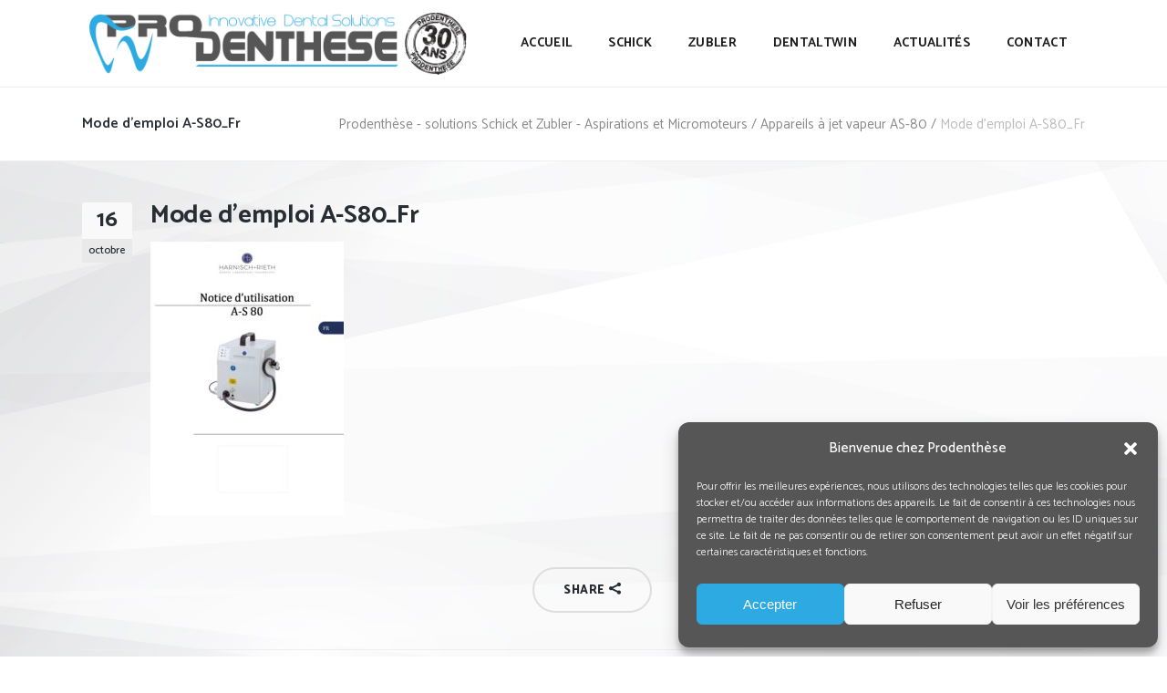

--- FILE ---
content_type: text/html; charset=utf-8
request_url: https://www.google.com/recaptcha/api2/anchor?ar=1&k=6LfeM34rAAAAAGr1wJdPJD6VSkgKRQPLR_V1QFA5&co=aHR0cHM6Ly93d3cucHJvZGVudGhlc2UuZnI6NDQz&hl=en&v=PoyoqOPhxBO7pBk68S4YbpHZ&size=invisible&anchor-ms=20000&execute-ms=30000&cb=yuu5bg4n1bdo
body_size: 48892
content:
<!DOCTYPE HTML><html dir="ltr" lang="en"><head><meta http-equiv="Content-Type" content="text/html; charset=UTF-8">
<meta http-equiv="X-UA-Compatible" content="IE=edge">
<title>reCAPTCHA</title>
<style type="text/css">
/* cyrillic-ext */
@font-face {
  font-family: 'Roboto';
  font-style: normal;
  font-weight: 400;
  font-stretch: 100%;
  src: url(//fonts.gstatic.com/s/roboto/v48/KFO7CnqEu92Fr1ME7kSn66aGLdTylUAMa3GUBHMdazTgWw.woff2) format('woff2');
  unicode-range: U+0460-052F, U+1C80-1C8A, U+20B4, U+2DE0-2DFF, U+A640-A69F, U+FE2E-FE2F;
}
/* cyrillic */
@font-face {
  font-family: 'Roboto';
  font-style: normal;
  font-weight: 400;
  font-stretch: 100%;
  src: url(//fonts.gstatic.com/s/roboto/v48/KFO7CnqEu92Fr1ME7kSn66aGLdTylUAMa3iUBHMdazTgWw.woff2) format('woff2');
  unicode-range: U+0301, U+0400-045F, U+0490-0491, U+04B0-04B1, U+2116;
}
/* greek-ext */
@font-face {
  font-family: 'Roboto';
  font-style: normal;
  font-weight: 400;
  font-stretch: 100%;
  src: url(//fonts.gstatic.com/s/roboto/v48/KFO7CnqEu92Fr1ME7kSn66aGLdTylUAMa3CUBHMdazTgWw.woff2) format('woff2');
  unicode-range: U+1F00-1FFF;
}
/* greek */
@font-face {
  font-family: 'Roboto';
  font-style: normal;
  font-weight: 400;
  font-stretch: 100%;
  src: url(//fonts.gstatic.com/s/roboto/v48/KFO7CnqEu92Fr1ME7kSn66aGLdTylUAMa3-UBHMdazTgWw.woff2) format('woff2');
  unicode-range: U+0370-0377, U+037A-037F, U+0384-038A, U+038C, U+038E-03A1, U+03A3-03FF;
}
/* math */
@font-face {
  font-family: 'Roboto';
  font-style: normal;
  font-weight: 400;
  font-stretch: 100%;
  src: url(//fonts.gstatic.com/s/roboto/v48/KFO7CnqEu92Fr1ME7kSn66aGLdTylUAMawCUBHMdazTgWw.woff2) format('woff2');
  unicode-range: U+0302-0303, U+0305, U+0307-0308, U+0310, U+0312, U+0315, U+031A, U+0326-0327, U+032C, U+032F-0330, U+0332-0333, U+0338, U+033A, U+0346, U+034D, U+0391-03A1, U+03A3-03A9, U+03B1-03C9, U+03D1, U+03D5-03D6, U+03F0-03F1, U+03F4-03F5, U+2016-2017, U+2034-2038, U+203C, U+2040, U+2043, U+2047, U+2050, U+2057, U+205F, U+2070-2071, U+2074-208E, U+2090-209C, U+20D0-20DC, U+20E1, U+20E5-20EF, U+2100-2112, U+2114-2115, U+2117-2121, U+2123-214F, U+2190, U+2192, U+2194-21AE, U+21B0-21E5, U+21F1-21F2, U+21F4-2211, U+2213-2214, U+2216-22FF, U+2308-230B, U+2310, U+2319, U+231C-2321, U+2336-237A, U+237C, U+2395, U+239B-23B7, U+23D0, U+23DC-23E1, U+2474-2475, U+25AF, U+25B3, U+25B7, U+25BD, U+25C1, U+25CA, U+25CC, U+25FB, U+266D-266F, U+27C0-27FF, U+2900-2AFF, U+2B0E-2B11, U+2B30-2B4C, U+2BFE, U+3030, U+FF5B, U+FF5D, U+1D400-1D7FF, U+1EE00-1EEFF;
}
/* symbols */
@font-face {
  font-family: 'Roboto';
  font-style: normal;
  font-weight: 400;
  font-stretch: 100%;
  src: url(//fonts.gstatic.com/s/roboto/v48/KFO7CnqEu92Fr1ME7kSn66aGLdTylUAMaxKUBHMdazTgWw.woff2) format('woff2');
  unicode-range: U+0001-000C, U+000E-001F, U+007F-009F, U+20DD-20E0, U+20E2-20E4, U+2150-218F, U+2190, U+2192, U+2194-2199, U+21AF, U+21E6-21F0, U+21F3, U+2218-2219, U+2299, U+22C4-22C6, U+2300-243F, U+2440-244A, U+2460-24FF, U+25A0-27BF, U+2800-28FF, U+2921-2922, U+2981, U+29BF, U+29EB, U+2B00-2BFF, U+4DC0-4DFF, U+FFF9-FFFB, U+10140-1018E, U+10190-1019C, U+101A0, U+101D0-101FD, U+102E0-102FB, U+10E60-10E7E, U+1D2C0-1D2D3, U+1D2E0-1D37F, U+1F000-1F0FF, U+1F100-1F1AD, U+1F1E6-1F1FF, U+1F30D-1F30F, U+1F315, U+1F31C, U+1F31E, U+1F320-1F32C, U+1F336, U+1F378, U+1F37D, U+1F382, U+1F393-1F39F, U+1F3A7-1F3A8, U+1F3AC-1F3AF, U+1F3C2, U+1F3C4-1F3C6, U+1F3CA-1F3CE, U+1F3D4-1F3E0, U+1F3ED, U+1F3F1-1F3F3, U+1F3F5-1F3F7, U+1F408, U+1F415, U+1F41F, U+1F426, U+1F43F, U+1F441-1F442, U+1F444, U+1F446-1F449, U+1F44C-1F44E, U+1F453, U+1F46A, U+1F47D, U+1F4A3, U+1F4B0, U+1F4B3, U+1F4B9, U+1F4BB, U+1F4BF, U+1F4C8-1F4CB, U+1F4D6, U+1F4DA, U+1F4DF, U+1F4E3-1F4E6, U+1F4EA-1F4ED, U+1F4F7, U+1F4F9-1F4FB, U+1F4FD-1F4FE, U+1F503, U+1F507-1F50B, U+1F50D, U+1F512-1F513, U+1F53E-1F54A, U+1F54F-1F5FA, U+1F610, U+1F650-1F67F, U+1F687, U+1F68D, U+1F691, U+1F694, U+1F698, U+1F6AD, U+1F6B2, U+1F6B9-1F6BA, U+1F6BC, U+1F6C6-1F6CF, U+1F6D3-1F6D7, U+1F6E0-1F6EA, U+1F6F0-1F6F3, U+1F6F7-1F6FC, U+1F700-1F7FF, U+1F800-1F80B, U+1F810-1F847, U+1F850-1F859, U+1F860-1F887, U+1F890-1F8AD, U+1F8B0-1F8BB, U+1F8C0-1F8C1, U+1F900-1F90B, U+1F93B, U+1F946, U+1F984, U+1F996, U+1F9E9, U+1FA00-1FA6F, U+1FA70-1FA7C, U+1FA80-1FA89, U+1FA8F-1FAC6, U+1FACE-1FADC, U+1FADF-1FAE9, U+1FAF0-1FAF8, U+1FB00-1FBFF;
}
/* vietnamese */
@font-face {
  font-family: 'Roboto';
  font-style: normal;
  font-weight: 400;
  font-stretch: 100%;
  src: url(//fonts.gstatic.com/s/roboto/v48/KFO7CnqEu92Fr1ME7kSn66aGLdTylUAMa3OUBHMdazTgWw.woff2) format('woff2');
  unicode-range: U+0102-0103, U+0110-0111, U+0128-0129, U+0168-0169, U+01A0-01A1, U+01AF-01B0, U+0300-0301, U+0303-0304, U+0308-0309, U+0323, U+0329, U+1EA0-1EF9, U+20AB;
}
/* latin-ext */
@font-face {
  font-family: 'Roboto';
  font-style: normal;
  font-weight: 400;
  font-stretch: 100%;
  src: url(//fonts.gstatic.com/s/roboto/v48/KFO7CnqEu92Fr1ME7kSn66aGLdTylUAMa3KUBHMdazTgWw.woff2) format('woff2');
  unicode-range: U+0100-02BA, U+02BD-02C5, U+02C7-02CC, U+02CE-02D7, U+02DD-02FF, U+0304, U+0308, U+0329, U+1D00-1DBF, U+1E00-1E9F, U+1EF2-1EFF, U+2020, U+20A0-20AB, U+20AD-20C0, U+2113, U+2C60-2C7F, U+A720-A7FF;
}
/* latin */
@font-face {
  font-family: 'Roboto';
  font-style: normal;
  font-weight: 400;
  font-stretch: 100%;
  src: url(//fonts.gstatic.com/s/roboto/v48/KFO7CnqEu92Fr1ME7kSn66aGLdTylUAMa3yUBHMdazQ.woff2) format('woff2');
  unicode-range: U+0000-00FF, U+0131, U+0152-0153, U+02BB-02BC, U+02C6, U+02DA, U+02DC, U+0304, U+0308, U+0329, U+2000-206F, U+20AC, U+2122, U+2191, U+2193, U+2212, U+2215, U+FEFF, U+FFFD;
}
/* cyrillic-ext */
@font-face {
  font-family: 'Roboto';
  font-style: normal;
  font-weight: 500;
  font-stretch: 100%;
  src: url(//fonts.gstatic.com/s/roboto/v48/KFO7CnqEu92Fr1ME7kSn66aGLdTylUAMa3GUBHMdazTgWw.woff2) format('woff2');
  unicode-range: U+0460-052F, U+1C80-1C8A, U+20B4, U+2DE0-2DFF, U+A640-A69F, U+FE2E-FE2F;
}
/* cyrillic */
@font-face {
  font-family: 'Roboto';
  font-style: normal;
  font-weight: 500;
  font-stretch: 100%;
  src: url(//fonts.gstatic.com/s/roboto/v48/KFO7CnqEu92Fr1ME7kSn66aGLdTylUAMa3iUBHMdazTgWw.woff2) format('woff2');
  unicode-range: U+0301, U+0400-045F, U+0490-0491, U+04B0-04B1, U+2116;
}
/* greek-ext */
@font-face {
  font-family: 'Roboto';
  font-style: normal;
  font-weight: 500;
  font-stretch: 100%;
  src: url(//fonts.gstatic.com/s/roboto/v48/KFO7CnqEu92Fr1ME7kSn66aGLdTylUAMa3CUBHMdazTgWw.woff2) format('woff2');
  unicode-range: U+1F00-1FFF;
}
/* greek */
@font-face {
  font-family: 'Roboto';
  font-style: normal;
  font-weight: 500;
  font-stretch: 100%;
  src: url(//fonts.gstatic.com/s/roboto/v48/KFO7CnqEu92Fr1ME7kSn66aGLdTylUAMa3-UBHMdazTgWw.woff2) format('woff2');
  unicode-range: U+0370-0377, U+037A-037F, U+0384-038A, U+038C, U+038E-03A1, U+03A3-03FF;
}
/* math */
@font-face {
  font-family: 'Roboto';
  font-style: normal;
  font-weight: 500;
  font-stretch: 100%;
  src: url(//fonts.gstatic.com/s/roboto/v48/KFO7CnqEu92Fr1ME7kSn66aGLdTylUAMawCUBHMdazTgWw.woff2) format('woff2');
  unicode-range: U+0302-0303, U+0305, U+0307-0308, U+0310, U+0312, U+0315, U+031A, U+0326-0327, U+032C, U+032F-0330, U+0332-0333, U+0338, U+033A, U+0346, U+034D, U+0391-03A1, U+03A3-03A9, U+03B1-03C9, U+03D1, U+03D5-03D6, U+03F0-03F1, U+03F4-03F5, U+2016-2017, U+2034-2038, U+203C, U+2040, U+2043, U+2047, U+2050, U+2057, U+205F, U+2070-2071, U+2074-208E, U+2090-209C, U+20D0-20DC, U+20E1, U+20E5-20EF, U+2100-2112, U+2114-2115, U+2117-2121, U+2123-214F, U+2190, U+2192, U+2194-21AE, U+21B0-21E5, U+21F1-21F2, U+21F4-2211, U+2213-2214, U+2216-22FF, U+2308-230B, U+2310, U+2319, U+231C-2321, U+2336-237A, U+237C, U+2395, U+239B-23B7, U+23D0, U+23DC-23E1, U+2474-2475, U+25AF, U+25B3, U+25B7, U+25BD, U+25C1, U+25CA, U+25CC, U+25FB, U+266D-266F, U+27C0-27FF, U+2900-2AFF, U+2B0E-2B11, U+2B30-2B4C, U+2BFE, U+3030, U+FF5B, U+FF5D, U+1D400-1D7FF, U+1EE00-1EEFF;
}
/* symbols */
@font-face {
  font-family: 'Roboto';
  font-style: normal;
  font-weight: 500;
  font-stretch: 100%;
  src: url(//fonts.gstatic.com/s/roboto/v48/KFO7CnqEu92Fr1ME7kSn66aGLdTylUAMaxKUBHMdazTgWw.woff2) format('woff2');
  unicode-range: U+0001-000C, U+000E-001F, U+007F-009F, U+20DD-20E0, U+20E2-20E4, U+2150-218F, U+2190, U+2192, U+2194-2199, U+21AF, U+21E6-21F0, U+21F3, U+2218-2219, U+2299, U+22C4-22C6, U+2300-243F, U+2440-244A, U+2460-24FF, U+25A0-27BF, U+2800-28FF, U+2921-2922, U+2981, U+29BF, U+29EB, U+2B00-2BFF, U+4DC0-4DFF, U+FFF9-FFFB, U+10140-1018E, U+10190-1019C, U+101A0, U+101D0-101FD, U+102E0-102FB, U+10E60-10E7E, U+1D2C0-1D2D3, U+1D2E0-1D37F, U+1F000-1F0FF, U+1F100-1F1AD, U+1F1E6-1F1FF, U+1F30D-1F30F, U+1F315, U+1F31C, U+1F31E, U+1F320-1F32C, U+1F336, U+1F378, U+1F37D, U+1F382, U+1F393-1F39F, U+1F3A7-1F3A8, U+1F3AC-1F3AF, U+1F3C2, U+1F3C4-1F3C6, U+1F3CA-1F3CE, U+1F3D4-1F3E0, U+1F3ED, U+1F3F1-1F3F3, U+1F3F5-1F3F7, U+1F408, U+1F415, U+1F41F, U+1F426, U+1F43F, U+1F441-1F442, U+1F444, U+1F446-1F449, U+1F44C-1F44E, U+1F453, U+1F46A, U+1F47D, U+1F4A3, U+1F4B0, U+1F4B3, U+1F4B9, U+1F4BB, U+1F4BF, U+1F4C8-1F4CB, U+1F4D6, U+1F4DA, U+1F4DF, U+1F4E3-1F4E6, U+1F4EA-1F4ED, U+1F4F7, U+1F4F9-1F4FB, U+1F4FD-1F4FE, U+1F503, U+1F507-1F50B, U+1F50D, U+1F512-1F513, U+1F53E-1F54A, U+1F54F-1F5FA, U+1F610, U+1F650-1F67F, U+1F687, U+1F68D, U+1F691, U+1F694, U+1F698, U+1F6AD, U+1F6B2, U+1F6B9-1F6BA, U+1F6BC, U+1F6C6-1F6CF, U+1F6D3-1F6D7, U+1F6E0-1F6EA, U+1F6F0-1F6F3, U+1F6F7-1F6FC, U+1F700-1F7FF, U+1F800-1F80B, U+1F810-1F847, U+1F850-1F859, U+1F860-1F887, U+1F890-1F8AD, U+1F8B0-1F8BB, U+1F8C0-1F8C1, U+1F900-1F90B, U+1F93B, U+1F946, U+1F984, U+1F996, U+1F9E9, U+1FA00-1FA6F, U+1FA70-1FA7C, U+1FA80-1FA89, U+1FA8F-1FAC6, U+1FACE-1FADC, U+1FADF-1FAE9, U+1FAF0-1FAF8, U+1FB00-1FBFF;
}
/* vietnamese */
@font-face {
  font-family: 'Roboto';
  font-style: normal;
  font-weight: 500;
  font-stretch: 100%;
  src: url(//fonts.gstatic.com/s/roboto/v48/KFO7CnqEu92Fr1ME7kSn66aGLdTylUAMa3OUBHMdazTgWw.woff2) format('woff2');
  unicode-range: U+0102-0103, U+0110-0111, U+0128-0129, U+0168-0169, U+01A0-01A1, U+01AF-01B0, U+0300-0301, U+0303-0304, U+0308-0309, U+0323, U+0329, U+1EA0-1EF9, U+20AB;
}
/* latin-ext */
@font-face {
  font-family: 'Roboto';
  font-style: normal;
  font-weight: 500;
  font-stretch: 100%;
  src: url(//fonts.gstatic.com/s/roboto/v48/KFO7CnqEu92Fr1ME7kSn66aGLdTylUAMa3KUBHMdazTgWw.woff2) format('woff2');
  unicode-range: U+0100-02BA, U+02BD-02C5, U+02C7-02CC, U+02CE-02D7, U+02DD-02FF, U+0304, U+0308, U+0329, U+1D00-1DBF, U+1E00-1E9F, U+1EF2-1EFF, U+2020, U+20A0-20AB, U+20AD-20C0, U+2113, U+2C60-2C7F, U+A720-A7FF;
}
/* latin */
@font-face {
  font-family: 'Roboto';
  font-style: normal;
  font-weight: 500;
  font-stretch: 100%;
  src: url(//fonts.gstatic.com/s/roboto/v48/KFO7CnqEu92Fr1ME7kSn66aGLdTylUAMa3yUBHMdazQ.woff2) format('woff2');
  unicode-range: U+0000-00FF, U+0131, U+0152-0153, U+02BB-02BC, U+02C6, U+02DA, U+02DC, U+0304, U+0308, U+0329, U+2000-206F, U+20AC, U+2122, U+2191, U+2193, U+2212, U+2215, U+FEFF, U+FFFD;
}
/* cyrillic-ext */
@font-face {
  font-family: 'Roboto';
  font-style: normal;
  font-weight: 900;
  font-stretch: 100%;
  src: url(//fonts.gstatic.com/s/roboto/v48/KFO7CnqEu92Fr1ME7kSn66aGLdTylUAMa3GUBHMdazTgWw.woff2) format('woff2');
  unicode-range: U+0460-052F, U+1C80-1C8A, U+20B4, U+2DE0-2DFF, U+A640-A69F, U+FE2E-FE2F;
}
/* cyrillic */
@font-face {
  font-family: 'Roboto';
  font-style: normal;
  font-weight: 900;
  font-stretch: 100%;
  src: url(//fonts.gstatic.com/s/roboto/v48/KFO7CnqEu92Fr1ME7kSn66aGLdTylUAMa3iUBHMdazTgWw.woff2) format('woff2');
  unicode-range: U+0301, U+0400-045F, U+0490-0491, U+04B0-04B1, U+2116;
}
/* greek-ext */
@font-face {
  font-family: 'Roboto';
  font-style: normal;
  font-weight: 900;
  font-stretch: 100%;
  src: url(//fonts.gstatic.com/s/roboto/v48/KFO7CnqEu92Fr1ME7kSn66aGLdTylUAMa3CUBHMdazTgWw.woff2) format('woff2');
  unicode-range: U+1F00-1FFF;
}
/* greek */
@font-face {
  font-family: 'Roboto';
  font-style: normal;
  font-weight: 900;
  font-stretch: 100%;
  src: url(//fonts.gstatic.com/s/roboto/v48/KFO7CnqEu92Fr1ME7kSn66aGLdTylUAMa3-UBHMdazTgWw.woff2) format('woff2');
  unicode-range: U+0370-0377, U+037A-037F, U+0384-038A, U+038C, U+038E-03A1, U+03A3-03FF;
}
/* math */
@font-face {
  font-family: 'Roboto';
  font-style: normal;
  font-weight: 900;
  font-stretch: 100%;
  src: url(//fonts.gstatic.com/s/roboto/v48/KFO7CnqEu92Fr1ME7kSn66aGLdTylUAMawCUBHMdazTgWw.woff2) format('woff2');
  unicode-range: U+0302-0303, U+0305, U+0307-0308, U+0310, U+0312, U+0315, U+031A, U+0326-0327, U+032C, U+032F-0330, U+0332-0333, U+0338, U+033A, U+0346, U+034D, U+0391-03A1, U+03A3-03A9, U+03B1-03C9, U+03D1, U+03D5-03D6, U+03F0-03F1, U+03F4-03F5, U+2016-2017, U+2034-2038, U+203C, U+2040, U+2043, U+2047, U+2050, U+2057, U+205F, U+2070-2071, U+2074-208E, U+2090-209C, U+20D0-20DC, U+20E1, U+20E5-20EF, U+2100-2112, U+2114-2115, U+2117-2121, U+2123-214F, U+2190, U+2192, U+2194-21AE, U+21B0-21E5, U+21F1-21F2, U+21F4-2211, U+2213-2214, U+2216-22FF, U+2308-230B, U+2310, U+2319, U+231C-2321, U+2336-237A, U+237C, U+2395, U+239B-23B7, U+23D0, U+23DC-23E1, U+2474-2475, U+25AF, U+25B3, U+25B7, U+25BD, U+25C1, U+25CA, U+25CC, U+25FB, U+266D-266F, U+27C0-27FF, U+2900-2AFF, U+2B0E-2B11, U+2B30-2B4C, U+2BFE, U+3030, U+FF5B, U+FF5D, U+1D400-1D7FF, U+1EE00-1EEFF;
}
/* symbols */
@font-face {
  font-family: 'Roboto';
  font-style: normal;
  font-weight: 900;
  font-stretch: 100%;
  src: url(//fonts.gstatic.com/s/roboto/v48/KFO7CnqEu92Fr1ME7kSn66aGLdTylUAMaxKUBHMdazTgWw.woff2) format('woff2');
  unicode-range: U+0001-000C, U+000E-001F, U+007F-009F, U+20DD-20E0, U+20E2-20E4, U+2150-218F, U+2190, U+2192, U+2194-2199, U+21AF, U+21E6-21F0, U+21F3, U+2218-2219, U+2299, U+22C4-22C6, U+2300-243F, U+2440-244A, U+2460-24FF, U+25A0-27BF, U+2800-28FF, U+2921-2922, U+2981, U+29BF, U+29EB, U+2B00-2BFF, U+4DC0-4DFF, U+FFF9-FFFB, U+10140-1018E, U+10190-1019C, U+101A0, U+101D0-101FD, U+102E0-102FB, U+10E60-10E7E, U+1D2C0-1D2D3, U+1D2E0-1D37F, U+1F000-1F0FF, U+1F100-1F1AD, U+1F1E6-1F1FF, U+1F30D-1F30F, U+1F315, U+1F31C, U+1F31E, U+1F320-1F32C, U+1F336, U+1F378, U+1F37D, U+1F382, U+1F393-1F39F, U+1F3A7-1F3A8, U+1F3AC-1F3AF, U+1F3C2, U+1F3C4-1F3C6, U+1F3CA-1F3CE, U+1F3D4-1F3E0, U+1F3ED, U+1F3F1-1F3F3, U+1F3F5-1F3F7, U+1F408, U+1F415, U+1F41F, U+1F426, U+1F43F, U+1F441-1F442, U+1F444, U+1F446-1F449, U+1F44C-1F44E, U+1F453, U+1F46A, U+1F47D, U+1F4A3, U+1F4B0, U+1F4B3, U+1F4B9, U+1F4BB, U+1F4BF, U+1F4C8-1F4CB, U+1F4D6, U+1F4DA, U+1F4DF, U+1F4E3-1F4E6, U+1F4EA-1F4ED, U+1F4F7, U+1F4F9-1F4FB, U+1F4FD-1F4FE, U+1F503, U+1F507-1F50B, U+1F50D, U+1F512-1F513, U+1F53E-1F54A, U+1F54F-1F5FA, U+1F610, U+1F650-1F67F, U+1F687, U+1F68D, U+1F691, U+1F694, U+1F698, U+1F6AD, U+1F6B2, U+1F6B9-1F6BA, U+1F6BC, U+1F6C6-1F6CF, U+1F6D3-1F6D7, U+1F6E0-1F6EA, U+1F6F0-1F6F3, U+1F6F7-1F6FC, U+1F700-1F7FF, U+1F800-1F80B, U+1F810-1F847, U+1F850-1F859, U+1F860-1F887, U+1F890-1F8AD, U+1F8B0-1F8BB, U+1F8C0-1F8C1, U+1F900-1F90B, U+1F93B, U+1F946, U+1F984, U+1F996, U+1F9E9, U+1FA00-1FA6F, U+1FA70-1FA7C, U+1FA80-1FA89, U+1FA8F-1FAC6, U+1FACE-1FADC, U+1FADF-1FAE9, U+1FAF0-1FAF8, U+1FB00-1FBFF;
}
/* vietnamese */
@font-face {
  font-family: 'Roboto';
  font-style: normal;
  font-weight: 900;
  font-stretch: 100%;
  src: url(//fonts.gstatic.com/s/roboto/v48/KFO7CnqEu92Fr1ME7kSn66aGLdTylUAMa3OUBHMdazTgWw.woff2) format('woff2');
  unicode-range: U+0102-0103, U+0110-0111, U+0128-0129, U+0168-0169, U+01A0-01A1, U+01AF-01B0, U+0300-0301, U+0303-0304, U+0308-0309, U+0323, U+0329, U+1EA0-1EF9, U+20AB;
}
/* latin-ext */
@font-face {
  font-family: 'Roboto';
  font-style: normal;
  font-weight: 900;
  font-stretch: 100%;
  src: url(//fonts.gstatic.com/s/roboto/v48/KFO7CnqEu92Fr1ME7kSn66aGLdTylUAMa3KUBHMdazTgWw.woff2) format('woff2');
  unicode-range: U+0100-02BA, U+02BD-02C5, U+02C7-02CC, U+02CE-02D7, U+02DD-02FF, U+0304, U+0308, U+0329, U+1D00-1DBF, U+1E00-1E9F, U+1EF2-1EFF, U+2020, U+20A0-20AB, U+20AD-20C0, U+2113, U+2C60-2C7F, U+A720-A7FF;
}
/* latin */
@font-face {
  font-family: 'Roboto';
  font-style: normal;
  font-weight: 900;
  font-stretch: 100%;
  src: url(//fonts.gstatic.com/s/roboto/v48/KFO7CnqEu92Fr1ME7kSn66aGLdTylUAMa3yUBHMdazQ.woff2) format('woff2');
  unicode-range: U+0000-00FF, U+0131, U+0152-0153, U+02BB-02BC, U+02C6, U+02DA, U+02DC, U+0304, U+0308, U+0329, U+2000-206F, U+20AC, U+2122, U+2191, U+2193, U+2212, U+2215, U+FEFF, U+FFFD;
}

</style>
<link rel="stylesheet" type="text/css" href="https://www.gstatic.com/recaptcha/releases/PoyoqOPhxBO7pBk68S4YbpHZ/styles__ltr.css">
<script nonce="6bZAnP6VtdSuxP2hmI6Gxw" type="text/javascript">window['__recaptcha_api'] = 'https://www.google.com/recaptcha/api2/';</script>
<script type="text/javascript" src="https://www.gstatic.com/recaptcha/releases/PoyoqOPhxBO7pBk68S4YbpHZ/recaptcha__en.js" nonce="6bZAnP6VtdSuxP2hmI6Gxw">
      
    </script></head>
<body><div id="rc-anchor-alert" class="rc-anchor-alert"></div>
<input type="hidden" id="recaptcha-token" value="[base64]">
<script type="text/javascript" nonce="6bZAnP6VtdSuxP2hmI6Gxw">
      recaptcha.anchor.Main.init("[\x22ainput\x22,[\x22bgdata\x22,\x22\x22,\[base64]/[base64]/[base64]/ZyhXLGgpOnEoW04sMjEsbF0sVywwKSxoKSxmYWxzZSxmYWxzZSl9Y2F0Y2goayl7RygzNTgsVyk/[base64]/[base64]/[base64]/[base64]/[base64]/[base64]/[base64]/bmV3IEJbT10oRFswXSk6dz09Mj9uZXcgQltPXShEWzBdLERbMV0pOnc9PTM/bmV3IEJbT10oRFswXSxEWzFdLERbMl0pOnc9PTQ/[base64]/[base64]/[base64]/[base64]/[base64]\\u003d\x22,\[base64]\x22,\x22w71OwpvDnsOdwrgpGnXDuh4awqUOL8O2VE1vXcK6wqVKTcOCwr/DosOAAF7CosKvw6TCkgbDhcKXw73Dh8K4wrMOwqpye0ZUw6LCrwtbfMK2w6PCicK/dMOcw4rDgMKmwrNWQGNlDsKrHMKywp0TLsOiIMOHNsO2w5HDunjCrGzDqcK0wrTChsKOwp5WfMO4wobDg0cMJSfCmygAw7spwoUawobCkl7CksOjw53Dsll/wrrCqcO/CT/Cm8Otw4JEwrrCjg9ow5tPwqgfw7pTw4HDnsO4W8Oowrw6wqBZBcK6JsOISCXCuHjDnsO+SsK2bsK/wq55w61hMMO1w6cpwrJCw4w7DsKkw6/CtsO2SUsNw4wAwrzDjsOuLcOLw7HCsMK0wodIwprDsMKmw6LDlMOICAYmwrtvw6gnPA5Mw55oOsOdHMOhwppywqpEwq3CvsKBwps8JMKtwr/CrsKbG0TDrcK9cyFQw5B5Gl/CncOJG8OhwqLDiMKOw7rDph84w5vCs8KowpILw6jCrALCm8OIwqTCusKDwqcyCyXCsFVYasOub8KgaMKCAcOOXsO7w6N6EAXDi8K8bMOWfit3A8Kvw6YLw63Cm8Kawqcww6zDicO7w7/Dsl1sQwBwVDxpKy7Dl8Ozw7DCrcO8UhZEABTCtMKGKlZDw75ZYFhYw7QFeS9YJcKtw7/CojEZaMOmTcOxY8K2w7Zhw7PDrTFqw5vDpsOYW8KWFcKxGcO/[base64]/DkMOLw6IfQDjCkWHCgE4Hwq9qX8KZB8K5P17Dv8KHwqgawqZSdFXCo2zCmcK8Gy1CAQwAAE3ClMK9wqQ5w5rClcKDwpwgPB0zP0o8Y8O1LsO4w515R8KKw7kYwqRxw7nDiQ/DgArCgsKCR30sw73ClTdYw5bDjsKDw5w1w69BGMKdwpg3BsKgw6IEw5rDt8OmWMKew7TDjsOWSsKXDsK7W8OVJzfCugfDmCRBw4HCgi1WK1XCvcOGHcOHw5Vrwro0aMOvwp/Dp8KmaSfCtzd1w4rDsynDklMRw7Nxw5DCrnwfRQU+w7LDt2JRwrfDssKcw7A0wqAVw6rClcKefyoBJyDDqXd+fMOfCsOSY2TCosKkZmomwoXDkMObw5zCtELDscKbZU8UwqB/[base64]/wqJuBEthJVcnw7oiw5dkw6XDs2AkLlzCosKvw4N/w5gFw5LCg8KSwrnDnsONcMKPQDdCw4xowokGw5Mjw7Upw5zDlxPCvVfClcODw7VFDWdgwovDv8KSVMOBeFE3woEsICAqY8OPfzk2bcOvCsO6w6bDrMKPckzCrsK2fVxNfVN8w4rCrg7ClGLDrVQPeMKtUjjDjkh/dcK5IMO+KcOcwrDDscK1FEI5wrXCpsO6w58YQD1TR0fCqjJ7w7jCs8K8QVrCpnRACzLDlkrChMKtOwN+EX7DlWZQw4Mfw4LCqsOfwozDn1DCvMKcSsOTw6XCkF4PwpPCrzDDjRo/Fn3CohJJwoMFH8Orw40Tw5BxwpApwocww6BDTcKTwr0TwonDsTc4TArCq8K9W8KmHsOAw5YAJMOfYjLDpXdrw6rCsi3Crk5jwphsw4cxKkQENy3CmyzDocOqGsOMfz7Dq8KEw6E3GzR8wqfCvcKuahPDkAVUwqzDmcOIwr/[base64]/CuXPDisKoQMKRw6p7WxY5wpY+c2gWecOXbmsGwrLDpQJywppVZcKxdTMkB8Olw6vDrMOrwrbDuMO/Q8O6wrNbYcK1w5/[base64]/DuMOdwpjDg8KAD0HCucKDHToqwqckwpZHwqrDjVzCmQnDvFVsdMKOw5ANU8KNwoUTXUTDpMO6LwhWF8Kdw47Dih/CrSU3JnR5w6TDssOLbcOiw55owqt2wp0ew7VEV8K+w7LDm8ONKy3DgsO+wp/ChMOLGXHCm8KvwqnCm2TDrG3CvsO2XwV+QMKQw4pBw4/DiWLDnsOmJ8OxSRLDmljDmsOsH8OhKQ0tw40fIMOLw4pYV8OlLRQawq/Cr8OlwpFbwpEaZTrDm0guwobCnsKdw7/DgsK+w7JEFmzDqcKZcnojwqvDosKgAhkIJ8OhwoHCoEzDk8Ocd1oew7PClsO4IsO2Y3HChsORw4vDm8K8w6fDjyR/wr1aWxV1w6t9XFUaO3/[base64]/DqMO6wrnDk8Kew48ZQDE6wrULC8OAUMOaB2XDoMK9wrDCsMK+PsOLw6QkC8OFw4fCi8KMw60qJcKbRsKXfzDCicOiw6YowqlNwqXDgALCpMO8w6fDvBDDkcK9w5zDn8KXAMKiVHJ/wqzCmzI/[base64]/CgibDs8KVdcKpw7kIX3rCk8KAZQUCwrJMw6TChMO6w4HDuMOpacKnwpl+YCHDjMODa8K9J8OedcOvw6XCux3Cl8KXw4PDp1EgFGoGwq1kalTCvMKrPypwB3wbw49/w4nDjMOkCmjDgsOsFjzCucODwpLCoQbCmsK2NsOYa8KqwqoSwoFvw57DpTzCmXXCtsKAw4ReQ0ldJsKXwpzDsnfDv8KOIh/DkXoqwpjCkMOLwqpBwrrCtMOnwq/DjTTDuGUjS1/CrUY7C8ORD8OFw5MvCMOTU8OsHh5/w7PCssONTDrCp8KpwpQjelrDv8Ogw6B4w5UjN8OdHMKrFFzCt1A/K8Kdw63ClxgjCMK2QcOiw6kmScOAwr4OKEYOwrYrJ2jCr8ODwoRBZSrDsFpmHzzDoh4FUcOcwqjCmS4zw4bCnMKlwoUUFMKgwqbDrMOwP8O0w6LCmRnDrgwvUsOKwrsrw7xFbcOxwpofesKnw5zCtXBYMi7Drio3Umoyw4rCgmDCoMK3w7/CpilxMsOcPjrDk37DrCTDtyXDixHDssKCw7jDqA93wqkaI8ODwoTCgW7ChMKfdcODw7/CpRkzd3/Dh8Owwp3DpmESHXvDscK0WcKww4V0wpvDh8KQXVbCuWfDsAHCrcKfwrzDuQJUUMONF8OkKsKzwrV+wofCrjvDusO+w7UgAsKuY8KbVMK8UsKaw4ZYw7howplVVcKmwonCj8KFwpN2woDDoMK/w4Vswo5Ywp8Hw47Do3dIw5sQw4rDk8KQwofClDfCr1nCiwjDmBPDnMOPwoPDsMKtwrJALwwcA1BAZ3fCoyjDpcOvw7HDm8OcWsKLw5FhLCfCsnMpVH7DlQ1tZsOTbsK2KS7Dj3HDvQHDhEfDlS/DvcOiEUQsw6vDjMOAfGrCicKRNsOIwrFkw6fDk8KXwrDDtsOyw4XCtMKlNMOLeybDgMK3XSsLw7fCn3vCkMKZLcOjwo9RwqXCg8Ozw5I/[base64]/[base64]/[base64]/[base64]/[base64]/Z8Knw4daw7HDisO1w4xUQcO9FzLDusOIw5hvC8Kfw6/CnMOVc8KZw6hpw7dVw4VKwprDhMKaw7clw4zCqV7DkFk9w6XDp0HDqzthU3PCq3/DjMOkwozCtnHDncKbw4zCpEbDu8OnYMOEw7DCrcOqIjVlwozDnsOtdVnCkkNawqrDoVcNw7dQJHTDtR4+w7cUMxTDsQzDqkfDsl5hEgcJPsONw5ZSDsKpEi/Co8OtwrLDqcKxbsKre8KawrnCmnnDocOaUTcKwqXDin3Dk8K3C8KNAsOiw7TDusObEsKUw6HCv8OSb8OLw4XCrsKQwpXCu8OmXi1GworDhAXCpMK5w4JdW8O2w41VI8O7AcOfPSfCtcOsFsO1fsOowpspQ8KMwqrDpmt5wolJDSwaO8OxSGjDuF0VEcO1Q8O/wrTDuCfCmlvDgmkYw4XCv2Ytw7jCgSBrCDzDtMOLw4R6w6hvNRfCn3RNwpnCvyU5HnjChMOjw5bDg2xEI8KBwoYfw5PCq8OGwonDlMO4YsKxwrAfecOsDMKaM8OIA2V1wqfCucKNbcK0dR4cUcOgN2rDucOlw4p5aw/DjUzDjRvCuMOiw4zDsAfCpSTCtsOLwqsow4RfwqQawoPClMKjw63CnRJZw6xzf3HDi8KFwpBzV1QJeH9dFzzDocKOcXVBXwRXZMO3G8O6NsKYfzzCh8OlDy7DicKiJMKdw7DCoBlrBAscwrp5WMO5wrbCkzFUUcKBKT/DqsOywo9jw4IALMOoLxPDiBjCkX4aw6Mkw7TDiMKTw4/CuyIeJHlrXsOPA8OqJMO0w7/DrSlWwqfCnMOaXw4We8OQQ8O+wpjDm8OkHAfDqsK+w7gYw4YEHyfDrcKrVQLCo3Rjw4HCg8OyfMKmwpDCm0Yfw5jCkMKLCsOfN8OVwpA0dVbCuQkpQx9HwrjCmRwdPMKww43ChiTDqMO8wrZwP1LCrTHCncOzw494SEpewrESdzjCjh/CuMODeQUSw5fDgh5zMlQoah83axbCtiR7w7Fsw6xTPsOFw416c8KYecKrwpM4w7UPTVZtw5jCqBtFw6VXK8O7w7cEw5vDtU7CtRIuWcO4woF/wqxvA8Kgw6XCjHXDlQbDjcOVw4PCqGcSYSYaw7TDmUI4wq3Ch03ChEzDiWwiwqh9R8Knw7YawrBfw5cRGsKfw63ClMOOw4ZZZn3DnMO3fQACAcOYCcOjKCPDr8OFKcK1JAVdUcKaT0/CtMO4w7bChcOjIgPDvMOOw6HDmcKZCBcCwo3CqxHCtXYXw6s/CMO4w60Sw6AQfsKyw5bCqBDCjCwbwqvClcKDJyrDrsOPw4UpKsK2RwvDiUnDoMOxw5rDhS/CisK7djHDqCPDrDhqbMKow6NVw60lw5IMwotmw6s/Y2RyH11SVsKJw6LDiMKWelXCoT3CrsODw5s2wpHCl8K3Jz3CrHpdX8KDIMOgKGnDqigDFsOqCjrCk1XDtXApwptoUHbDsyBAw44ffAvDjjXDtcKeRDnDvnLDmDPDn8OtCg8IGGlmwrJgw55owpRTSyVlw4vClMK9w5bDnjY1wrs9wrTDmcOuw4Aqw4bDn8OzXiYJwrJ/Nz5cwqnDl0RgI8KhwqzDu3FeMlTCoVJpwo7Co2pew5/[base64]/[base64]/CnGt2w6rDhcKUAcO6NsOZHMKpR0DCm1Rwd2rDocKmwpFoA8Klw4DDlcKkclXCtj/DhMOiAcO+woYpwpfDscO4w57DkMOMJsO1wrPDolwzTsKMwrLCgcOMb1fDgkl6BMKAYzFyw7TDq8KTRmbDoikhUcO3w75rbnwwcRrCj8Onw7ZxfsK+H3XCtX3DiMK9w5kewpcUwpzCvF/Dq0VqwqHDsMKLw7lQEMKsDsOwF3jDtcKCNlRKwrJMOwk7F1/DncKYw7UmaUsEN8KswrXConjDuMKgw49Uw7lIw7PDisKmUBxvBMOeCA7DvSjDjMOgwrUFb1jCmsKlZVfDqMKhw4wZw4hjwqVfF3jDhsOMNsKbSsK9Zi5SwrrDtgsnLhPCrG9hNcKFPBpuw5PCp8KwBErDksKeI8KDw5TCt8OEFMKjwoQww4/Dm8KMNcKIw7bCrMKWesKTCnLCsA/Csjo/BMK9w57Dr8OYw4VVwpgwB8KQwod3ZmnCh0RoaMOhJ8KXChsSw5I0B8OwT8Ogwq/CqcKnw4QqaCTDr8OUwrrCuz/DmB/[base64]/DvcKQw7nDikzDqsOjw5jCgiA7w6oow6Niw4JKc20GCsKGwrAPwqrDhcK9wqnCsMKvPBbCs8KmO0xteMOqbMOGbcOnw4BaEsOVw4g1AELDv8KywpXDhGRWw5vCoSXCmzTDvi8PHzFPwo7CvQrDn8K6W8K/wqQYAMK8NcOywpPChhY9SXcRJcK9w6wmwpxiwqoJw7vDtAfCncOCw60iwoDCvHdPw5w0dMKVInnDvcOuw4TDl1XChcK6w73CkylDwqxfwpQrwpZ9w4QtDsOwX1/[base64]/DrzDDsUdwKXBDwpt9CMKCwrY0w658Eg5ID8OmJgXCm8O0AHgCw5DCg0DCukjDqwrCoXx+fk4Lw5Fgw4fDqCPCl0fCrsK2wo5PwqPCoXgGLghwwq3Cq1IYLAc3FQPCucKaw6A/[base64]/[base64]/GsKcUQbCtlBrZMKKwpfDhMKNwpvChH49OcKUwpbDv8OcXxUCwqHDgsKzGHTCpWs9VXHCizwlNcOdOXfCqRUSDiDDnsKhB27CrmcQw6xQBsOQIMKEw4PDhcKLwppbwrDDiDbClcKVw4jCsUIDwq/CuMKOwo1Gw61FI8KNw60RB8KEUE86w5DDhMOfw48UwqpNwp3DjcKYHsOFScOgEsKAXcKGw7cxaRXDtW7CssOHwoYeLMO/JMKZeDbDt8Okw40pwrvChkfDpFfDiMOGwo9bw61VccONwqbCjcOqRcKrMcOswrzDqTMLw6QWQjxzwrc7w5wvwrYyeDsdwrbCuy0SfcK6wr5Dw6rDsh7CsBZLRHzDnBrDisOUwqIvwozCnxbDlMO6wqfCicOwRSpew7PDs8O/VsOfw5zDmAjCp0LCl8KSw5PDvcKTMWzDoWHCmQ3DucKiB8OvSkVcY1wWwonCkwJBw7nCrcO3YsOow4/Dj0d5wrtIfcK/wrMPMjQTWyLCoyTCtkBsYsOaw6t4EcOvwoMgBRfCnXJWw53Dp8KGe8K2W8KLLcObwpnCgsK7w6ZAwoQSaMOwam/Dmk1xw5jDvDHDolBSw4MfPsKuwrpKwrzDl8O4wotmRxoowr/Cj8OAd0LCjsKIRsOawqg9w5wMNMOgFcOdAMKOw7lsXsOtDxPCrGceSHp0w4PDqUo1wqrDpcKEUMOWLsOjwq/[base64]/w73DtcOWwpxiNH7CiMKJCsOFwoB+wrXCu8K3KcOsKnVEwr4KOlxgw6bDmWfDkiLCoMKLw7QYFHHDi8K8CcOlw6BoH1bCo8OtHcKNw5jCp8OmXMKeOzINQcO0OTINw67CqsKNFsOaw68dKMK/LE4maFVYwrwdaMK6w7XDjlHChybDvnYvwozCgMODwrLCj8OPRMK6ZT4Hwrs6w60ifsKXwotiJSc2w7hcf3JHMMOLw4rCusOucMKNwoXDhyLDpTLDrg3Csz1BdsKFwoU1woAxw4MFwrUfw73CszvDvFN/JzARRirCnsOvfsOCIHPCjcKww7pOch4dKsO6wow7JSYqwqMCEMKFwqZILyPCtjDCs8K1woBiUcKaLsOhwrrCs8OSwpk+SsKke8O8ScKgw5UiQsO8GQ8PBsKWDUnDusOpw6teFcO+PD3DlsORwr3DssKRwpVfemk8V0sfw57CnSAgw6QSTEfDkB3DmsKVHsOWw7vDnSR/P3TCmFbCl2fDt8KYS8KBwqHDvWPCri/DvMKKTl5hN8OoJsKxQkMVMw5pwoTCqER0w7TCncOKw6w7w7nCvMOUw4IWFXcTKMOSw6jCvjhPI8OSYBoZOyg4w5IxI8KSwqfCqh5MP3NtCsO7wrAAwp4vwqzCn8OKw40DSsOCS8OqGC7Dj8O8w51zR8OhKAVHPsOcKh/DriQKw4U1McOuE8OewotOfmwfB8KkClHCjS9AfXPCj1PCrmVlRMOPwqbCgMKXfjNJwpIZwr4Mw416WVQ5wpMxwqjCnHPDgsKhEWEaNcKRERYpwrIhUTsDUTk5QQALHsK5dcKVWcKQNV/CmgXDoG8ZwqEPWit3wprDnsKww77DqMKZQXDDsTtCwoh4w4MQfsKFTAPDi1AqdMOtJsKYwrDDlsKeVmttOcOacmFzw4rDoX8VZERPbxRoRkcpRMK4dcKGwo8+AsOANMOtMcKBJ8OIOsOtO8KZNMOxw7IswrAGDMOWw4FBbSszH0BYJcKBbxN2CElHwqXDj8O/[base64]/w4vCpVPCtsOsGSHCsDTChMOjBsKmDzvCj8OlSsKqwrpaCn1FBcKiwp02wqTCsTdywrfCjsKsEMKQwrUjw4sYM8OiJADCiMKiB8OOGgRew43CjcKoLMOlw4IBwqUpUABfwrXDlQMXd8KBesKhbmkCw6s7w5/CusOvCsOMw4d6HcOldsKMXjBYwoLCisODN8KKF8KGcsOxT8KWTsOrBlQtEMKtwoEjw5jCrcKZw6pJDxHCisOUw4HCphNJDA8cwqvCgXgHw5LDrkrDnsKIwqFbXi7CosO8BT7DoMOXc2TCoS/Co3ZDcMKPw4/DnMKnwqVONMK4ecOnwoodw5DCv2t/[base64]/ChMOrUiXCqQoKEsORDcOsCMKKw58jMyzDqMOlw4LCusKgw4XCtxLCvDfDmyPDuG/[base64]/ChBMSwo/DiA/CgcK/[base64]/[base64]/Cj8OdSsORSx/CmsOkw5lBw7/Ds8OFd8Oow4nDqcOMwrglw6zChcKlG1fDjEIxwrHDo8OJeUpFVsOcQW/DoMKDwrpSw6zDjsKZwr4TwqLCvlN6w7BJwoADw6gfRibCv1/[base64]/DpAnCk3IvPXrDm8Koc8OoWyzCpkVxMcKHwrN2IhvCkRdMwpBiw7DCjcO7wrklQkTCsU/CpmIvw6/[base64]/wqfCjypVREvClErDmDJJw7NtCsOkaDN1wpReDRRhwrPCkw/Dl8OowphXCMO1HcOFDsKRw6Y4I8Kiw5bDp8K6UcKtw6nCgsOfOknDjsKow7IgSUTCtm/DvgU4TMOPfnFiw5DCmmLDjMO7HXHDkF0mw60Two7Dp8KMw4LCjcKTcn/Cp3PCpcOTw5HCmMOcPcO4w74aw7bCqcKlfREtRQpNAcONwo/DmjbDgEPCvhgLwoMmwqDCpcOmDcKMCQ7Dt2VPb8O/w5TCtEF1T0EgwojCkxl4w4BGFWLDuUDChH4GfMKpw4zDgcKxw4k2B3nDn8OOwo7DjMOADcOJNcO+cMK7w67DlVvDoDzDtMOcFcKcEAXCtyMzMsKLwoU5QcKjwrMiDMKhw7oOwpBRT8Kqwq7DuMKbTBorwqvDgMKQXC/CnWbDu8OGJQXCmQJyJCtAw5nCqQDDrSLDnGgUZwvCvG3CoFgXYHYRwrfDocOeQFDCmVtWEjIwacK/wrXDl3E4w4Ylw6Vyw5lhwpzCh8KxGBXDk8KnwqU8wrLDr202wqBzBlxTVljCnjfCtFI9wrgaZsOGXy4Qw5rDqcOcwpLDoyBdDsOyw5l2ZkcDwqfCvMKXwonDisOfw4vCjMOzw7HCpsKYdk9fwrTCmxdmIRXDjsOlLMOAw4fDvcOSw6R0w4rCjsO2wp/[base64]/LcKfw5jCrMO+wojDi0vDocKTw5DCtcOtbEnCjloPcsO1w4rDgsKbwqRVKBcZLizCr2NOwq7ClGoNw7jCmMONw5jCksOowqPDgUnDmsO0w5DCuHfCuXzDkMKKSiJRwqF9Y0HCisOCw7DCknfDhHvDusODGCB4wqUww7I0XmQjYW0CUQRET8KNF8O/TsKHwqbCpQnCtcOXw7kaRgxpYXPCt3cFwqfCssK3w5/Dp3hVwrLDmhZhw7LCpghWw60cc8OdwqAtP8K6w4Y3QT4fw7zDu3coOmg2T8KSw5dGaCgpJMKDbRXDgcKnLXjCrsOBMsOEInjDq8OUw7xePcK0w6hkwqLDjG92w7/CuGPCl23CtsKuw6LCoC5OC8Oaw40qdATCtcK1L0gaw5U2J8O7SXlEZMOnw5NVWcO0wpzDhGnDssKCwoYRwr5hBcOxwpMSKWgrAQV0w6IHVxHDun8Dw63DnsKHYGI1dcK4IcKhRRBIw7fClFpXFxFzPMOSw6jDmjsCwpdTw6BPG0zDinbCs8K8MMKuwr/DpMOZwoLDkMKbNh7CrMKkTTTCmsKxwqpCw5TDg8K9woN2esOQwoFowpkSwoLDjl0ew7RiQMOow5suEsOhwqPCisOcw50fwp7DusOxRMKyw4Newo/[base64]/DhMOlw6Fuw7XDtcKwwrRmw5PDp8OzwqzCkMODfRwbw6jCgMKiw4vDqgQ/EBpiw7/DhMOJBl/DtmPCusOUSXnCvcOxScK0woDDt8Ozw6/CnMKVwoNewokBwqZFw47DlgjClCrDgnrDtMKbw7PCmC9dwoprdcKhCsKCBMKwwrPCu8KhJ8K2wrIoaEpFesOgNcODwq8nwqAQIMKzwpQtfQ1+w6BwRsKGwpwcw77DqWtPYzHDu8OCwr/Dp8O8ACvCl8OpwpZrw6Ukw759D8O4cmFqBsOfZcKCLsO2CBbCnkU+w6XDn3cTw6BpwrUIw5DCmE1iHcO5woHCingSw5jCpV7CscKULl/DocO8D2Z3WEkvH8OSwpvDo1zDusOYw63DnyLDt8OsFnDDgVVcw75nw45nw5/[base64]/DjVfClcK+wqrCkzEhwqbCtx/CvcOZw5sKwoI/w5LDiR8uIMKkw6rDv145UcOjSMKsYz7DssKiVBDClcKTw7EXwqIOMTHCu8OlwqEDdsOvw6QDPcODR8OMA8OtGwR3w70/wqdqw7XDiDzDtz/DuMOrwpXCssKZGsKYw6rCpDXDp8OaQ8OzUVUTOxQANsK9wpnCjB4lwqTCmVvCgBPCgAlbwrjDsMKkw4VFHlEfw6jCul7DqsKNCl4Sw7ZAJcK9w5ctw6hZw7/DjmnDoHJcw5cTwoIIw63Do8OMwrTDscKsw4ELE8Kww4DCtSPDqMOPchnClXPCrsO/MSvClsK7QljCmMO5wosMVyIEw7LCtUwxaMKwTsO6wqrDomDCn8OnBMO0wrPDu1RgGy7DhDXCvcKew6pXwqrCtsK3wrrCtT3ChcKbw5LDpkkhwq/DqlbDlsKzBSErKyDDgMOcJS/[base64]/[base64]/DpMKnXsKJw67CgSFiwodBwqQOcwHDuwHDvxtRJQAQw6kCHMKiAsK8w79xAsKVKsOWZAMwwqrCrsKAwobDlGbDiirDuVR3w69LwpZhwprCqidSwpHCtko/Q8K1wottw5HChcKmw4I+wq4cJcKwfEXDhmJ5bsKcMB83woXCvcOLY8OWYHggwqpDXMKrd8KTwrFwwqPCscO2aTpBw5g5wqbChz/CmMOlKcOWGibCsMO0woVIwrsHw67DlTvDuURowoUSKS7CjioAB8KbwpDDogtCw4nDjcKAc2gdwrDDrsOIw6/DvMOicBNJwo0vwqrCqzAVHw/DgTfCucOTwo7CnDtUP8KtIcOLwpzDs0zDqXnCo8KUfV5Bw6M/E1fDrcKSZMOJw7/CsH/[base64]/w7nCpnXCu1I5G8K5w67DgRUeXMKIV8OwfmUjw5nDo8O3LBnDkcOaw4YXZBfDoMOvw6NlCcKqZgvDqgN+woRLw4TCksO0dsOZwpfCicKbwpfCvXRyw67CkMKTLzbDi8Ojw6FlbcK/GDdaCMOLRcOTw4bDkzc2BsKSM8OFw6XDi0bCiMO0Z8KQKgPCsMO5JsKbw7RCeTo2NsKVMcOvw5DCgcKBwos1aMKbf8Olw5xrw6vCmsKaNH/Ckhg0wrQyOVBRwr3DtCzCosKSUn4sw5YINnzCmMOVwqbCj8KowrHChcKsw7PDuAYWwpTCtV/[base64]/UsKGLGEhFMKew4I/WMOKX8OWQHTCmXQeF8KtVjfDuMO+CCDChMK1w7/[base64]/Cg8KpKGfDgXs9w4bDjBcydsKgbWlOw43CvcOaw7nDvsKOCFrCiDwVK8OIKMK0ccKFw5VYW27DtcOow5HCvMOuwpvClcOSw6MnCcO/wr7DtcOaJTvDpMKYV8Opw4BDw4bClMK8wqJWC8ORfsO6wpk0wrXDv8O7eGvCocK1w7jDrygKwqsuUcOpwrluX33Dk8K1AX5rw6HCs35iwprDllHClRfDhQ3CrydvwoTDhMKmwo3CuMOywrgxB8OENsOMa8K9KhLCt8KpJHl8woLCgDxTwpkeIgINPk1Vw7/[base64]/FzzCtMKywowKwrtRMcKnRMKNwr7ChMOnPV5Jwp02esOcIMOqw7jDuThuCcKfwqEyFDYJKcOzw6DCgjTDlMKXw4PCt8KWw6nCs8O5HsKLXm4yQ0bCrcKHw5kVIMOxw7XCimHCvMOpw4XCicKUw4HDtcK+w6/[base64]/wqvDq8OeE8OJUjpywpQwK8OKf8K0w43Dtgdjw5hzMBB8wojDt8KyLcO/wpwmw5rDhMO9wpjCnRFdNMOyY8O/OTrDs1vCqsOrwpHDjsKmwpbDvMO6AlZswrh9DgRkXsOBUDrChsOde8O+QsOUwrrCp0bDiSoZwrRDw6RkwozDtEdCNMO2wojDklBgw5xEA8KSwpzCu8Olw7R5DMK4NiIwwqTCo8K3Z8KgfsKuYsKtw4cbw5jDjDwEw7x1AjQOw5bDucOdw53CgGR/[base64]/ClsKHecOZW8KkP37Cs8Kuw4kDG8O9LF8oX8OpEcOkVQzCvjPDmcOfwofCnsO1CMOSw53DqcKaw4jChBEVw6Rew4sMbS0+bA8awr3Dg33DhEzCnyLDuxbCtHfCr3bDkcOfw7Q5A3DDj0RTDsOWwpk5wrzCqsKqwoIUwrgTI8KeYsKHwoR/[base64]/[base64]/[base64]/BMOfwr/[base64]/DqCnDpynDmcOXwqxfw7rCssKGwphUwrZFwoscwoMsw6XCisOUQU/DgW3ChH/CmcKRYcOxbcOGV8OecsKFGMObDhUhXQHCg8KTMMOQwqtQCDcGOMOFwqJqMsOza8OyKsKZw4rDosO4wrMUecOsMy/CtiHDoFfDsWvCvm0ewpQIYyszFsO7wrfCtXrDmTEpw4LCpF3DsMORdMKYwrUtwoHDoMKswrMQwqXCnMOmw5NEw442wonDksO7wpvCnCDDqR/ChsO7aBvCk8KYVsOPwq/CvXbDlMKiw5R1X8KHw60bK8OkbcK5wqILI8KSw4/ChMOtVhjCkGvCu3ZowrRKd3R7JzDCqWDCocOUVSYLw603wpJRw6nDlsOnw4wMO8Obwqkow6pEwq7CnTfCuC7CnMOnwqbDt2/CoMKZwrXCm3TDhcO0UcK+bF3CpSnDklLDiMOQd3hdwr7CqsOWw6AcCwViwrDCqFvDoMKZJh/CssKJwrPCi8KkwrnDncKAwpsUw7zCh2TCmCHCpXvDsMKhPk7DgsK6D8OdQMO4DEhSw4DCnn3DoVAtw6DCh8KlwrlRbsO/[base64]/DosObQcOYwqzDv8O0w6/CgMKtw43CjwJ7wqJAJ8KRYsOaw4XCoEQGw6UJTMK3bcOmw53Dh8KQwq0MPcKVwqEkPsKGUjFfw5LCg8O+wo/DsiwxTllIFcK1wo7DjGdGw6dGTMK1wpZuTcOyw6/Du2oVwrc7wr0gwosawrrDt1jCqMKXXTbCi0/DncOnOnzCucKYQBXCjsO8WWNVw4nCkFDCosOWTsKvHDTCosKww4nDiMK3wrrDoXIBe1ZmY8KdS1xHwrM+IcOgw4E8Gi07wpjCvA8hejVdw73Dk8OCRsOyw7dAw6t2w5xjwr7Dt1hcDSl4NTN3IGnCi8OwGHAAIA/DkkTDmUDDpcOaPV0RDEA2RsKGwoHDngRlOQMrw63CvsOjD8Osw78Pd8K/M0QbD1/CucO9EB3CowJNVcKNw6jChcO0OMK6JcOdBw/DjsOmwoDCnh3DgX9FYMK5wqHDv8O/w7xdw4oqwofChmnDtAhqQMOqwqPCj8KFEB4ibsOrw6cOwprDvmbDvMO6bEhPw4wSwo4/[base64]/[base64]/wqw2SV/DpcO4bsOjw5tiw4zDqQvDq0DDnQMIwqIWwoDDk8Kvwrc6LCrDj8O8w5XCpQkqw6DCuMKZKcKLw4vCuxHDqcOmwozCg8O/[base64]/CpMO3dzDDosKlCsK2wqgpwrkpdsOZwq/DpMKcJcOHPRHDk8KXXTlORxPChFYVw7sXwp/DqcOYTsOHa8KpwrlKwrIzJnpXAC7DhMO8wr3DjsKnWlxjL8OSBAgvw4ZoMV9jBcOvaMONPC7CkCHCly88w67DpW/Djl/ClkJawppYNG9FB8KzWcOxPhFeCAFxJMO4wozChj3DrsOZw67DlC3CocK0wrJvB3jCusOnEcK3UzV3w7lBw5TCkcKcwp/DscKVw6VDD8Okw6VbKsO+I3E4SmLCkijCuSLDgsOYwqzCgcKXwqfCsy14LsOLYwHDgcK4wp1EZFvDuWHCoFvDuMOEw5XDocO/w4w+EW/CjGzCo15iHMKUwpjDqDLChnnCsGY0A8OmwrcgBQ0kFMKowqA8w6fDv8OOw7p8wpLDkiE0woLCnQ/DucKNwqxYf2/CmDbCm1LCoAvCocOWw4VVwp7CoFx7EsKUTRnDgjtIGyDCoz3Dk8OSw4vCgMOQwrbDhgHCu00yQsK7wofCs8O6P8K4wrk9w5HCuMK5wrNHwo5Ow6RJLMOkwrFPbMKDwqEOw51Za8Kww5pYw4PDj2ZcwoPDvMKyXnTCqmU+Nh/Dg8OfRsOPw5vCncOGwoEMO33Cp8Olw6/[base64]/CpU/DmcKFwpdFwqp/[base64]/CkTzCrcO7CMOUO33ChUlAwrfDu8K2TsORwqLCs8O2w53DlS4Kw5jCq2EVwrV1wq9jwqLCmMOYEEnDvlBYYSo0ZjhULMOdwqJyMMOsw6h/[base64]/DtMKxacKHw5lrTx3Dozh7PGbDrsOqwr3DuXzChVrDpGvCnsKuHkwuDcK/YTgywpsZwpjDosOQOcKzbcO5CSBXwovCqHYMHsKiw5vCmcKMM8KXw4nClcOURm4INcOWBsKAwqrCvGvDrcKZcmHDr8OVRTjDo8OgSTERwoFEwr0Cw4bCk03DlcObw58oS8KXNsOVdMK/b8O3WMO4aMOmAcKMwqpDwpVnwrtDwohWUMOIT33CqcOBNzRgHj0+DsKQeMK4TsOywop0QjHCilTCrADDgcOyw6MnWDjDq8O4wr7DuMOIwr3Ci8O/w4EkQMKXNz4iwrfCq8KxdFTDqQJwd8KyNFjCpsK8wowhPcKlwr5Bw7TChMO0GzQ/w57Co8KFG1s5w7jDoSjDrRfDisOzC8O3PQcPw7HCvT3Dsx7Dpm95wrZfa8OAw7HCh0xlwqt9w5EyQcKvw4cKJT7CvSfDhcKbw41rJMKuw6F7w4dew71bw71cwo4cw6LCm8OKOwbDjSF/w64Fw6LDugTDjExlw5Bpwq4/[base64]/DhsOeLSvDrMOlXUjDrcOyKXJaBsO5Y8KNwrXDv8Ogw4/DiB03DXzCssKkwptjw4jChVTCvcOtwrDDn8ONw7A9w7DDmcK8fw/[base64]/Tzg0ZsOyIsKDwp7CmsKbwqbDhgphw456w7HCksOIJ8KKTsK0OMOoIsOJe8KYw6LDu2DCrG3Di3B5L8K1w4PCn8OYwq/DpsK/TMOYwpzDon04Ji7CqCTDhRtsIsKMw5/DvDnDqWRtL8Oqwr48wq5oWiHCrVUyVMKcwqjCrcObw6xBWMKOAcKbw5J7wqYhwq7DrMKtwp0YHHrCv8Kjwp4JwqAfKcODR8KiwpXDhCgmVcOsLMKAw5TDjMO+ZDpSw6bDoxnDhwDDji9GNxA7DBjDkcOsQwsSwqjCtULCh1bCscK4wpnDssO0VTDDgxPCh2BpREjCt2/CtxnCocOwMhHDucKswrrDuHBWwpFew6zCvB/[base64]/DihXCqkLCiVXDnH3DuDvCvsOgwqd3e8ORF1BpJcKCe8KSBhJ1IQLCgQ/[base64]/CiQQzLcOVA8KEwp/[base64]/[base64]/CmxTCjsO/w7LCqFkew7zCl191wp7DpxrDiBYzHSLClMKswrXCrMKmwoInw7fDmz3CjMO/w7zClTvCgV/ChsOoTQ1BM8OiwqN/wpzDq0Jgw5N5wqlOG8OFwq4RSyTDgcKwwq5pwr86dMOPG8KPwodjwoEww7MJw7LCtADDnMOlb0rCpGdJw7nDnMKbw4N3FTfDhcKmw6J+wrJTQh/Cu1prwpDCj1QowpUew77DrjnDvsKiIDcfwrVmwpwFaMOIw451w67DucOoJE4+IHo7GxsmESHCuMOKJ39KwpPDi8ORwpfDqMOvw5ZWw7nCgcOsw7XDlcO5AnxZwqJrC8Otw5LCiz7DqsOXwrEnwo42RsOEMcOAM2bDnsKJwp/CoHY1dC8Zw4I2S8Kaw7LCvMOzTGdhw6t/IsOHQFrDocKBwoNSH8O9LQHDo8KRQcK4bksvbcKgFn0nX1ADwpLDo8KDB8O7wrQHfyTCvzrCqcKbWF07wq0TX8KnOx/CtMKSR0Icw47Dn8KFfRBSOsOowq90GFRkIcKSOVjCo2rCjz9aQxvDpgkfwp9rw74ZdyxRSAjDh8Oawq8UY8OmGFlRNsKaJEBjwrlWwpLDjloCXDPDhhLDmsKuPMK3w6bCi3t2RcKcwoxJeMKyACbDqFs1JE4mdUTDqsOrw63Dt8KBwo/DpMOVBMKjXE0Tw73CnmhQwpoxQ8K3dlXChMK6wr/CrcObw6jDkMKfLsKJI8O2w4XDgTbCo8KZw71jZFV2wovDgcOPdMKJNsKSQ8Orwrc/[base64]/[base64]/w6LCtgoxUF3Dj33CgmHDn8OMWsOxEHQ+w5JIfWPCt8KZbMKGw7k6w7oVw6sVw6HDk8KjwqHCo28REizDvsOAw6DCtMOhwo/Dl3N7wq4NwoLDujzCjMKCXcKvwp3CnMKYZMOfDnENFMKqwonDshbClcOmZMORwopxw40Uw6XDvcKwwr/Cg3DCssKRacKUw7HDhsOTM8K5w511w6kGw7MxNMKmwo03wqpnTAvCpgTDkcKDY8O1w7nCsxPCtA8CVmTCvcK5w4bDn8KAwqrCr8O+wpXCsSPCvGxiw5New4/CrsK5wofDs8KJwrnCiQ7Co8OwMUM6MgVowrXDojPDtcOvQcOWCsK4w4fCgMOTScKUw4vDhEbDt8OzScO1MTfDnFASwod2wpljY8O7wq7CtTA4wpRNORZzw5/CukzDl8KLdMK1w7nDlQYBUmfDoRhTYGbDvU04w5ItasOdwo9Ha8K4wroRwqh6OcKwHcK2w5XCocOQwo8VcSjDrE/ClTYBeUFmwp0+wpnDsMKrw74CNsOKw7fCl17Chw3DpgbCv8KdwqE9w53DusObMsOHR8K0w608wrA8aw7DgMOzw6LCjsOPEj7DhcKLwrnDrGk4w6UVw6kAw6dTE1hFw5/DmcKhcyV8w69vdShwO8KLZMObwoYOaUPDuMOhdljCg340D8OmOkzCucOmBMKXeGNgZm7DsMK5BVRKw63CmizCscOgPyvDnsKGAl5sw5INwoE1wq0Mw5VsHcOkL2TCisK8OsKdcDd4wpDDkA/Cr8Otw5d5w5ELYMKsw6ltw7ANwpXDtcOxwqkREWR1wq3Dg8KmXMKwfBXCvDpKwr3Cm8KTw60dUjZ5w4HCusO7cxBUwpnDpcK+bsO1w6TDk10keETCjsOYcsK8w5XDoSbCksKlwpnClsOXdVJUQMKnwrxwwq/CicKqwrrChTbDl8Kqwqk5LsOWwqpeMMKIwp0kAcO2XsKYw75RPsK9H8OvwpXDpVkSw6pMwq0XwqkfMMOlw5ANw4pBw64DwpfCisOQwoV2BHTDmcKzw6ELDMKGw4gVwowPw57Cml3DlEBfwoLDl8Orw4Rsw5dCL8KCacKhw6zDsSLDkEfDryHClQ\\u003d\\u003d\x22],null,[\x22conf\x22,null,\x226LfeM34rAAAAAGr1wJdPJD6VSkgKRQPLR_V1QFA5\x22,0,null,null,null,1,[21,125,63,73,95,87,41,43,42,83,102,105,109,121],[1017145,188],0,null,null,null,null,0,null,0,null,700,1,null,0,\[base64]/76lBhnEnQkZnOKMAhmv8xEZ\x22,0,0,null,null,1,null,0,0,null,null,null,0],\x22https://www.prodenthese.fr:443\x22,null,[3,1,1],null,null,null,1,3600,[\x22https://www.google.com/intl/en/policies/privacy/\x22,\x22https://www.google.com/intl/en/policies/terms/\x22],\x22TOyXZZApiTvHNmiba7Madiz9LrSd2gelzqGILL/krWQ\\u003d\x22,1,0,null,1,1769018649842,0,0,[132,187,12],null,[240],\x22RC-Qyma84YDS_NEPQ\x22,null,null,null,null,null,\x220dAFcWeA53SHQIrc1U5pisfI9y1xwSVZ_YwFY7gov1j3jwdcAMOvpDLZK9R1_lBgSxKDIeSK2w90fV8fL_CH6SfcqHV6s0yQjzLQ\x22,1769101449800]");
    </script></body></html>